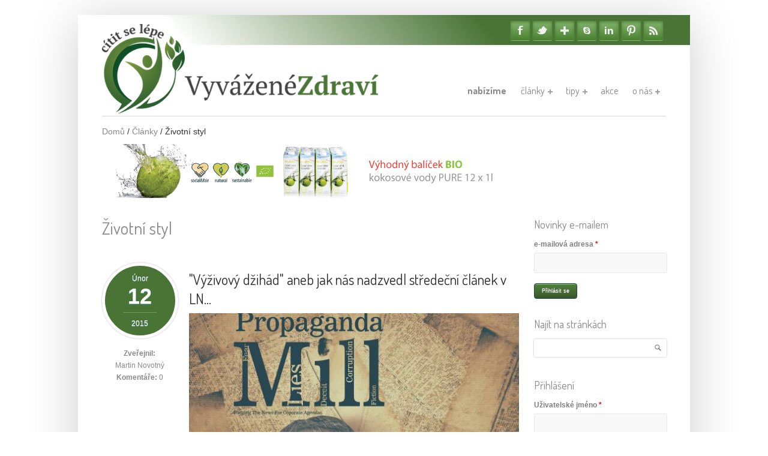

--- FILE ---
content_type: text/html; charset=utf-8
request_url: http://www.vyvazenezdravi.cz/zivotni-styl/vse?page=7
body_size: 11886
content:
<!DOCTYPE html PUBLIC "-//W3C//DTD HTML+RDFa 1.1//EN">
<html lang="cs" dir="ltr" version="HTML+RDFa 1.1"
  xmlns:content="http://purl.org/rss/1.0/modules/content/"
  xmlns:dc="http://purl.org/dc/terms/"
  xmlns:foaf="http://xmlns.com/foaf/0.1/"
  xmlns:og="http://ogp.me/ns#"
  xmlns:rdfs="http://www.w3.org/2000/01/rdf-schema#"
  xmlns:sioc="http://rdfs.org/sioc/ns#"
  xmlns:sioct="http://rdfs.org/sioc/types#"
  xmlns:skos="http://www.w3.org/2004/02/skos/core#"
  xmlns:xsd="http://www.w3.org/2001/XMLSchema#">
    <head profile="http://www.w3.org/1999/xhtml/vocab">
        <meta http-equiv="Content-Type" content="text/html; charset=utf-8" />
<meta name="Generator" content="Drupal 7 (http://drupal.org)" />
<meta name="MobileOptimized" content="width" />
<meta name="HandheldFriendly" content="true" />
<meta name="viewport" content="width=device-width, initial-scale=1" />
<link rel="shortcut icon" href="http://www.vyvazenezdravi.cz/sites/default/files/favicon.ico" type="image/vnd.microsoft.icon" />
<link href="/sites/all/themes/simplecorp/images/apple/apple-touch-icon-precomposed.png" rel="apple-touch-icon-precomposed" />
<link href="/sites/all/themes/simplecorp/images/apple/apple-touch-icon-76x76.png" rel="apple-touch-icon-precomposed" sizes="76x76" />
<link href="/sites/all/themes/simplecorp/images/apple/apple-touch-icon-120x120.png" rel="apple-touch-icon-precomposed" sizes="120x120" />
<link href="/sites/all/themes/simplecorp/images/apple/apple-touch-icon-152x152.png" rel="apple-touch-icon-precomposed" sizes="152x152" />
        <title>Životní styl | VyváženéZdraví.cz</title>
        <link type="text/css" rel="stylesheet" href="http://www.vyvazenezdravi.cz/sites/default/files/css/css_pbm0lsQQJ7A7WCCIMgxLho6mI_kBNgznNUWmTWcnfoE.css" media="all" />
<link type="text/css" rel="stylesheet" href="http://www.vyvazenezdravi.cz/sites/default/files/css/css_6JmxM9y2b3od0nx5Um3BVHs9KxR0BSDDVmN1YydQd0g.css" media="all" />
<link type="text/css" rel="stylesheet" href="http://www.vyvazenezdravi.cz/sites/default/files/css/css_B5GfuFx7sSEQzrDfswNK6fpbHevk6rLhRwLckBw9yLo.css" media="all" />
<link type="text/css" rel="stylesheet" href="http://www.vyvazenezdravi.cz/sites/default/files/css/css_R_1BHYWDSpPZMY3dYU0DEeh3KwkmQvI8fCLFimhr0II.css" media="all" />
<link type="text/css" rel="stylesheet" href="http://www.vyvazenezdravi.cz/sites/default/files/css/css_y-WOkoMX7dHExpxtkgRF5Ok_44ryjp1vuY2fhVsLcl0.css" media="all and (min-width: 768px) and (max-width: 959px)" />
<link type="text/css" rel="stylesheet" href="http://www.vyvazenezdravi.cz/sites/default/files/css/css_sn2L2VRfijVD-BnwyjRPCaeeaBIejujlZX8DHZlYdUc.css" media="all and (min-width: 480px) and (max-width: 767px)" />
<link type="text/css" rel="stylesheet" href="http://www.vyvazenezdravi.cz/sites/default/files/css/css_rk2-AtpLyVrkOn0gI9hzZKyD-t-ZYoHV71G2A6U30nk.css" media="all and (max-width: 479px)" />
<link type="text/css" rel="stylesheet" href="http://www.vyvazenezdravi.cz/sites/default/files/css/css_YIeiWJV_a2onhIPyYO1DLfu88wZn046XFqCEdpSWXNk.css" media="all" />

        
        <!--[if lt IE 9]><script src="http://html5shiv.googlecode.com/svn/trunk/html5.js"></script><![endif]-->

        <script type="text/javascript">
<!--//--><![CDATA[//><!--
window.google_analytics_domain_name = ".vyvazenezdravi.cz";window.google_analytics_uacct = "UA-55995821-1";
//--><!]]>
</script>
<script type="text/javascript" src="http://www.vyvazenezdravi.cz/sites/default/files/js/js_xAPl0qIk9eowy_iS9tNkCWXLUVoat94SQT48UBCFkyQ.js"></script>
<script type="text/javascript" src="http://www.vyvazenezdravi.cz/sites/default/files/js/js_0_QRA2qZzPucDt8Epm709ttq9uTXua0ui5pulR0_HyQ.js"></script>
<script type="text/javascript">
<!--//--><![CDATA[//><!--
(function(i,s,o,g,r,a,m){i["GoogleAnalyticsObject"]=r;i[r]=i[r]||function(){(i[r].q=i[r].q||[]).push(arguments)},i[r].l=1*new Date();a=s.createElement(o),m=s.getElementsByTagName(o)[0];a.async=1;a.src=g;m.parentNode.insertBefore(a,m)})(window,document,"script","http://www.vyvazenezdravi.cz/sites/default/files/googleanalytics/analytics.js?t8trw6","ga");ga("create", "UA-55995821-1", {"cookieDomain":".vyvazenezdravi.cz"});ga("require", "linkid", "linkid.js");ga("require", "displayfeatures");ga("set", "page", location.pathname + location.search + location.hash);ga("send", "pageview");
//--><!]]>
</script>
<script type="text/javascript" src="http://www.vyvazenezdravi.cz/sites/default/files/js/js_ruOYJN6FkJU2O5L1dAKVnDloSn5R6LjnLW88zFxS1Uw.js"></script>
<script type="text/javascript">
<!--//--><![CDATA[//><!--
jQuery.extend(Drupal.settings, {"basePath":"\/","pathPrefix":"","ajaxPageState":{"theme":"simplecorp","theme_token":"SRxKWGjfOFn87yg58KN1DPBKHKBS2CbNLNMNo9s4M58","js":{"0":1,"1":1,"2":1,"3":1,"misc\/jquery.js":1,"misc\/jquery.once.js":1,"misc\/drupal.js":1,"public:\/\/languages\/cs_idndJs8qjpTvvdyUBqhGJY4Q_lB-FprscpQbcKk5dkY.js":1,"sites\/all\/themes\/simplecorp\/js\/plugins\/jquery.tipsy.js":1,"sites\/all\/modules\/pollanon\/js\/jquery.cookie.min.js":1,"sites\/all\/modules\/pollanon\/js\/pollanon.pack.js":1,"sites\/all\/modules\/google_analytics\/googleanalytics.js":1,"4":1,"sites\/all\/libraries\/superfish\/jquery.hoverIntent.minified.js":1,"sites\/all\/libraries\/superfish\/sftouchscreen.js":1,"sites\/all\/libraries\/superfish\/sfsmallscreen.js":1,"sites\/all\/libraries\/superfish\/supposition.js":1,"sites\/all\/libraries\/superfish\/superfish.js":1,"sites\/all\/libraries\/superfish\/supersubs.js":1,"sites\/all\/modules\/superfish\/superfish.js":1},"css":{"modules\/system\/system.base.css":1,"modules\/system\/system.menus.css":1,"modules\/system\/system.messages.css":1,"modules\/system\/system.theme.css":1,"modules\/comment\/comment.css":1,"modules\/field\/theme\/field.css":1,"modules\/node\/node.css":1,"modules\/poll\/poll.css":1,"modules\/search\/search.css":1,"modules\/user\/user.css":1,"modules\/forum\/forum.css":1,"sites\/all\/modules\/views\/css\/views.css":1,"sites\/all\/modules\/ckeditor\/css\/ckeditor.css":1,"sites\/all\/themes\/simplecorp\/css\/shortcodes\/buttons.css":1,"sites\/all\/modules\/ctools\/css\/ctools.css":1,"sites\/all\/modules\/pollanon\/pollanon.css":1,"sites\/all\/modules\/tagclouds\/tagclouds.css":1,"sites\/all\/libraries\/superfish\/css\/superfish.css":1,"sites\/all\/themes\/simplecorp\/css\/main-css.css":1,"sites\/all\/themes\/simplecorp\/css\/font-awesome.css":1,"sites\/all\/themes\/simplecorp\/css\/normalize.css":1,"sites\/all\/themes\/simplecorp\/css\/plugins\/flexslider.css":1,"sites\/all\/themes\/simplecorp\/css\/local.css":1,"sites\/all\/themes\/simplecorp\/css\/768.css":1,"sites\/all\/themes\/simplecorp\/css\/480.css":1,"sites\/all\/themes\/simplecorp\/css\/320.css":1,"sites\/all\/themes\/simplecorp\/css\/shortcodes\/columns.css":1,"sites\/all\/themes\/simplecorp\/css\/shortcodes\/lists.css":1,"sites\/all\/themes\/simplecorp\/css\/shortcodes\/boxes.css":1,"sites\/all\/themes\/simplecorp\/css\/color-schemes\/light-green\/styles.css":1}},"googleanalytics":{"trackOutbound":1,"trackMailto":1,"trackDownload":1,"trackDownloadExtensions":"7z|aac|arc|arj|asf|asx|avi|bin|csv|doc|exe|flv|gif|gz|gzip|hqx|jar|jpe?g|js|mp(2|3|4|e?g)|mov(ie)?|msi|msp|pdf|phps|png|ppt|qtm?|ra(m|r)?|sea|sit|tar|tgz|torrent|txt|wav|wma|wmv|wpd|xls|xml|z|zip","trackDomainMode":"1","trackUrlFragments":1},"superfish":{"1":{"id":"1","sf":{"pathLevels":"5","animation":{"opacity":"show","height":"show"},"speed":"\u0027fast\u0027","autoArrows":true,"dropShadows":true,"disableHI":false},"plugins":{"touchscreen":{"mode":"useragent_predefined"},"smallscreen":{"mode":"window_width","breakpoint":960,"addSelected":true,"menuClasses":false,"hyperlinkClasses":false,"title":"Hlavn\u00ed menu"},"supposition":true,"bgiframe":false,"supersubs":{"minWidth":"6","maxWidth":"8","extraWidth":1}}}}});
//--><!]]>
</script>
    </head>
    <body class="html not-front not-logged-in one-sidebar sidebar-second page-zivotni-styl page-zivotni-styl-vse custom-background" >
        <div id="skip-link">
          <a href="#main-content" class="element-invisible element-focusable">Přejít k hlavnímu obsahu</a>
        </div>
                <!-- #page-wrapper -->
<div id="page-wrapper">

    <!-- #page -->
    <div id="page">
        
        <!-- header -->
        <header role="header" class="container clearfix">
        
            <!-- #pre-header -->
            <div id="pre-header" class="clearfix">
            
                                
                  <div class="region region-header">
    <div id="block-block-3" class="block block-block">

    
  <div class="content">
    <div id="social-icons" class="clearfix">
  <ul id="social-links">
    <li class="facebook-link">
      <a original-title="Spojte se s námi na Facebooku!" href="https://www.facebook.com/vyvazenezdravi" class="facebook" id="social-01">Facebook</a></li>
    <li class="twitter-link">
      <a original-title="Sledujte nás na Twitteru" href="https://twitter.com/vyvazenezdravi" class="twitter" id="social-02">Twitter</a></li>
    <li class="google-link">
      <a original-title="Naše stránky Google" href="http://plus.google.com/101732449652649962951" id="social-03" class="google">Google</a></li>
<!-- <li class="dribbble-link"><a href="#" id="social-04" title="Dribble" class="dribbble">Dribble</a></li> -->
<!-- <li class="vimeo-link"><a href="#" id="social-05" title="Vimeo" class="vimeo">Vimeo</a></li> -->
    <li class="skype-link">
      <a original-title="Zavolejte nám na Skype" href="skype:martin_novotny?call" id="social-06" class="skype">Skype</a></li>
    <li class="linkedin-link">
      <a original-title="Linkedin" href="http://www.linkedin.com/company/vyvazenezdravi-cz" id="social-07" class="linkedin">Linkedin</a></li>
    <li class="pinterest-link">
      <a original-title="Pinterest" href="http://www.pinterest.com/vyvazenezdravi/" id="social-09" class="pinterest">Pinterest</a></li>
    <li class="rss-link"><a original-title="RSS" href="/rss.xml" id="social-08" class="rss">RSS Feedy</a></li>
  </ul>
</div>  </div>
</div>
  </div>
                                
            </div>
            <!-- EOF: #pre-header -->
      
            <!-- #header -->
            <div id="header" class="clearfix">
                
                <!-- #header-left -->
                <div id="header-left" class="one-half"> 
                    
                                        <a href="/" title="Domů" rel="home"> <div id="big-logo"> <img src="http://www.vyvazenezdravi.cz/sites/default/files/logo.png" alt="Domů" /></div></a>
                    
                    
                </div>
                <!--EOF: #header-left -->     

                <!-- #header-right -->
                <div id="header-right" class="one-half last">   

                    <!-- #navigation-wrapper -->
                    <div id="navigation-wrapper" class="clearfix">
                        <!-- #main-navigation -->                        
                        <nav id="main-navigation" class="main-menu clearfix" role="navigation">
                                                  <div class="region region-navigation">
    <div id="block-superfish-1" class="block block-superfish">

    
  <div class="content">
    <ul id="superfish-1" class="menu sf-menu sf-main-menu sf-horizontal sf-style-none sf-total-items-5 sf-parent-items-3 sf-single-items-2"><li id="menu-1076-1" class="first odd sf-item-1 sf-depth-1 sf-no-children"><a href="/co-nabizime" class="sf-depth-1">Nabízíme</a></li><li id="menu-854-1" class="active-trail middle even sf-item-2 sf-depth-1 sf-total-children-4 sf-parent-children-0 sf-single-children-4 menuparent"><a href="/clanky/vse" title="" class="sf-depth-1 menuparent">Články</a><ul><li id="menu-855-1" class="first odd sf-item-1 sf-depth-2 sf-no-children"><a href="/vyziva/vse" title="" class="sf-depth-2">Výživa</a></li><li id="menu-856-1" class="middle even sf-item-2 sf-depth-2 sf-no-children"><a href="/fitness/vse" title="" class="sf-depth-2">Fitness</a></li><li id="menu-860-1" class="active-trail middle odd sf-item-3 sf-depth-2 sf-no-children"><a href="/zivotni-styl/vse" title="" class="sf-depth-2 active">Životní styl</a></li><li id="menu-861-1" class="last even sf-item-4 sf-depth-2 sf-no-children"><a href="/ruzne/vse" title="" class="sf-depth-2">Různé</a></li></ul></li><li id="menu-853-1" class="middle odd sf-item-3 sf-depth-1 sf-total-children-6 sf-parent-children-0 sf-single-children-6 menuparent"><a href="/tipy/vse" title="" class="sf-depth-1 menuparent">Tipy</a><ul><li id="menu-1005-1" class="first odd sf-item-1 sf-depth-2 sf-no-children"><a href="/z-index" class="sf-depth-2">A-Z index</a></li><li id="menu-1075-1" class="middle even sf-item-2 sf-depth-2 sf-no-children"><a href="/libi-se-nam" class="sf-depth-2">Líbí se nám</a></li><li id="menu-784-1" class="middle odd sf-item-3 sf-depth-2 sf-no-children"><a href="/nasi-partneri" title="" class="sf-depth-2">Partneři</a></li><li id="menu-857-1" class="middle even sf-item-4 sf-depth-2 sf-no-children"><a href="/recepty/vse" title="" class="sf-depth-2">Recepty</a></li><li id="menu-858-1" class="middle odd sf-item-5 sf-depth-2 sf-no-children"><a href="/z-babiccina-supliku/vse" title="" class="sf-depth-2">Z babiččina šuplíku</a></li><li id="menu-471-1" class="last even sf-item-6 sf-depth-2 sf-no-children"><a href="/forum" title="" class="sf-depth-2">Fórum</a></li></ul></li><li id="menu-850-1" class="middle even sf-item-4 sf-depth-1 sf-no-children"><a href="/akce-slevy-pro-nase-ctenare" class="sf-depth-1">Akce</a></li><li id="menu-482-1" class="last odd sf-item-5 sf-depth-1 sf-total-children-5 sf-parent-children-0 sf-single-children-5 menuparent"><a href="/kdo-jsme" class="sf-depth-1 menuparent">O nás</a><ul><li id="menu-485-1" class="first odd sf-item-1 sf-depth-2 sf-no-children"><a href="/kdo-jsme" title="" class="sf-depth-2">Kdo jsme</a></li><li id="menu-484-1" class="middle even sf-item-2 sf-depth-2 sf-no-children"><a href="/kontakty" title="" class="sf-depth-2">Kontakty</a></li><li id="menu-624-1" class="middle odd sf-item-3 sf-depth-2 sf-no-children"><a href="/manifest" class="sf-depth-2">Manifest</a></li><li id="menu-700-1" class="middle even sf-item-4 sf-depth-2 sf-no-children"><a href="/3x5-nasich-zasad" title="to, co ctíme a dodržujeme každý den" class="sf-depth-2">Naše zásady</a></li><li id="menu-1128-1" class="last odd sf-item-5 sf-depth-2 sf-no-children"><a href="/ochrana-osobnich-udaju" class="sf-depth-2">Ochrana osobních údajů</a></li></ul></li></ul>  </div>
</div>
  </div>
                                                </nav>
                        <!-- EOF: #main-navigation -->
                    </div>
                    <!-- EOF: #navigation-wrapper -->

                </div>
                <!--EOF: #header-right -->

            </div> 
            <!-- EOF: #header -->

        </header>   
        <!-- EOF: header -->

        <div id="content" class="clearfix">

                        
            <!-- #banner -->
            <div id="banner" class="container">

                
            </div>

            <!-- EOF: #banner -->
                        <!-- #breadcrumb -->
            <div class="container clearfix">
            <div id="breadcrumb"><a href="/">Domů</a> <span class="breadcrumb-separator">/ </span><a href="/clanky/vse" title="">Články</a> <span class="breadcrumb-separator">/ </span>Životní styl</div>            </div>
            <!-- EOF: #breadcrumb -->
            
            
            <!--#featured -->
            <div id="featured"> 

                                <div class="container clearfix">  <div class="region region-highlighted">
    <div id="block-views-ads-block" class="block block-views">

    
  <div class="content">
    <div class="view view-ads view-id-ads view-display-id-block view-dom-id-c580e93ca0eb56fd15cd59d923cb00b9">
        
  
  
      <div class="view-content">
        <div class="views-row views-row-1 views-row-odd views-row-first views-row-last">
      
  <div>        <div><a href="https://www.fairmade.cz/bio-kokosova-voda-pure-12-x-1l" target="_blank"><div class="ad"><p><a href="https://www.fairmade.cz/bio-kokosova-voda-pure-12-x-1l" target="_blank"><img alt="" src="/sites/default/files/bio-kokosova-voda-pure-1l_akce.jpg" style="width: 728px; height: 90px;" /></a></p>
<script src="safari-extension://com.ebay.safari.myebaymanager-QYHMMGCMJR/1db20af/background/helpers/prefilterHelper.js" type="text/javascript"></script></div></a></div>  </div>  </div>
    </div>
  
  
  
  
  
  
</div>  </div>
</div>
  </div>
</div>
                
            </div>
            <!-- EOF: #featured -->
            
            <!--#main-content -->
            <div id="main-content" class="container clearfix">

                

                                <div class="three-fourth">  
                                    <!--#main-content-inside-->
                    <div id="main-content-inside">
                                                                <h1>Životní styl</h1>                                            <div class="tabs"></div>                                                                    <div class="region region-content">
    <div id="block-system-main" class="block block-system">

    
  <div class="content">
    <div class="view view-vsechny-zpravy view-id-vsechny_zpravy view-display-id-page_8 view-dom-id-d1f87cf36046687931efad08904c9f0b">
        
  
  
      <div class="view-content">
        <div class="views-row views-row-1 views-row-odd views-row-first">
    <article id="node-512" class="node node-clanek node-promoted node-sticky node-teaser hentry clearfix" about="/vyzivovy-dzihad-aneb-jak-nas-nadzvedl-stredecni-clanek-ln" typeof="sioc:Item foaf:Document">
   
        
    <header class="entry-meta">
        <div class="submitted">

            <time class="date">
                <span class="month">
                Únor                
                </span>
                <strong class="day">
                12              
                </strong>  
                <span class="year">
                2015              
                </span>
            </time>

            <ul>
                <li>
                <span class="title">Zveřejnil:<br /></span>
                <span rel="sioc:has_creator"><span class="username" xml:lang="" about="/uzivatel/martin-novotny" typeof="sioc:UserAccount" property="foaf:name" datatype="">Martin Novotný</span></span> 
                </li>
                <li>
                <span class="title">Komentáře:</span>
                0 
                </li>
                            </ul>          

        </div>
    </header>  
    
    
    <div class="entry-body clearfix">

                        <header><h2 property="dc:title" datatype=""><a href="/vyzivovy-dzihad-aneb-jak-nas-nadzvedl-stredecni-clanek-ln">&quot;Výživový džihád&quot; aneb jak nás nadzvedl středeční článek v LN…</a></h2></header>
                
        <div class="content">
        <div class="field field-name-field-image field-type-image field-label-hidden"><div class="field-items"><div class="field-item even"><a href="/vyzivovy-dzihad-aneb-jak-nas-nadzvedl-stredecni-clanek-ln"><img typeof="foaf:Image" src="http://www.vyvazenezdravi.cz/sites/default/files/styles/large_article_default/public/news-517380_1280.jpg?itok=IazwZj-o" width="556" height="417" alt="" /></a></div></div></div><div class="field field-name-body field-type-text-with-summary field-label-hidden"><div class="field-items"><div class="field-item even" property="content:encoded"><p>Není to tak dávno, co mne jedna bývalá známá označila za “výživového džihádistu”. Ano, někdo může můj přístup brát jako extrémní. Nicméně musím souhlasit s tím, že mé názory na současná dietetická doporučení jsou v jistém smyslu radikálnější, resp. nejsou v souladu s názory většiny odborné veřejnosti. To, že se celkový zdravotní stav populace zhoršuje, nikdo rozporovat nemůže, a že je na vině především špatné složení stravy v kombinaci s dalšími faktory, které jsou hůře ovlivnitelné (s vyjímkou více pohybu), snad také ne.</p></div></div></div><div class="field field-name-field-category field-type-taxonomy-term-reference field-label-inline clearfix"><div class="field-label">Kategorie:&nbsp;</div><div class="field-items"><div class="field-item even"><a href="/zivotni-styl" typeof="skos:Concept" property="rdfs:label skos:prefLabel" datatype="">Životní styl</a></div></div></div>        </div>

        <ul class="links inline"><li class="node-readmore first"><a href="/vyzivovy-dzihad-aneb-jak-nas-nadzvedl-stredecni-clanek-ln" rel="tag" title="&quot;Výživový džihád&quot; aneb jak nás nadzvedl středeční článek v LN…">Číst dál<span class="element-invisible"> &quot;Výživový džihád&quot; aneb jak nás nadzvedl středeční článek v LN…</span></a></li>
<li class="comment_forbidden last"><span>Pro psaní komentářů se <a href="/user/login?destination=comment/reply/512%23comment-form">přihlaste</a> nebo <a href="/user/register?destination=comment/reply/512%23comment-form">zaregistrujte</a>.</span></li>
</ul>    
    </div>

            
    
    
</article>
  </div>
  <div class="views-row views-row-2 views-row-even">
    <article id="node-509" class="node node-clanek node-promoted node-sticky node-teaser hentry clearfix" about="/chuzi-k-delsimu-zivotu-vyvazenemu-zdravi" typeof="sioc:Item foaf:Document">
   
        
    <header class="entry-meta">
        <div class="submitted">

            <time class="date">
                <span class="month">
                Únor                
                </span>
                <strong class="day">
                12              
                </strong>  
                <span class="year">
                2015              
                </span>
            </time>

            <ul>
                <li>
                <span class="title">Zveřejnil:<br /></span>
                <span rel="sioc:has_creator"><span class="username" xml:lang="" about="/uzivatel/martin-novotny" typeof="sioc:UserAccount" property="foaf:name" datatype="">Martin Novotný</span></span> 
                </li>
                <li>
                <span class="title">Komentáře:</span>
                0 
                </li>
                                <li>
                <span class="title">Štítky:<br /></span>
                <div class="field field-name-field-tags field-type-taxonomy-term-reference field-label-hidden"><div class="field-items"><div class="field-item even"><a href="/stitky/chuze" typeof="skos:Concept" property="rdfs:label skos:prefLabel" datatype="">chůze</a></div><div class="field-item odd"><a href="/stitky/kroky" typeof="skos:Concept" property="rdfs:label skos:prefLabel" datatype="">kroky</a></div></div></div>                </li>
                            </ul>          

        </div>
    </header>  
    
    
    <div class="entry-body clearfix">

                        <header><h2 property="dc:title" datatype=""><a href="/chuzi-k-delsimu-zivotu-vyvazenemu-zdravi">Chůzí k delšímu životu a vyváženému zdraví!</a></h2></header>
                
        <div class="content">
        <div class="field field-name-field-image field-type-image field-label-hidden"><div class="field-items"><div class="field-item even"><a href="/chuzi-k-delsimu-zivotu-vyvazenemu-zdravi"><img typeof="foaf:Image" src="http://www.vyvazenezdravi.cz/sites/default/files/styles/large_article_default/public/dollarphotoclub_72469208.jpg?itok=LGJ-sHUJ" width="556" height="417" alt="" /></a></div></div></div><div class="field field-name-body field-type-text-with-summary field-label-hidden"><div class="field-items"><div class="field-item even" property="content:encoded"><p>Dnešním článkem bych chtěl podpořit náš <strong>“Jeden týdně, krok po krůčku”</strong> <strong>program</strong> pro tento týden a motivovat vás k tomu, abyste začali více chodit a méně “se vozit”. Ta přibližovadla, kde k vyvinutí pohybu musíte použít vlastní sílu, se nepočítají. A ani těch pár kroků do garáže v případě, že cestu k určenému cíli můžete stejně tak dobře vykonat pěšky, na kole nebo alespoň kombinací chůze a MHD! </p></div></div></div><div class="field field-name-field-category field-type-taxonomy-term-reference field-label-inline clearfix"><div class="field-label">Kategorie:&nbsp;</div><div class="field-items"><div class="field-item even"><a href="/zivotni-styl" typeof="skos:Concept" property="rdfs:label skos:prefLabel" datatype="">Životní styl</a></div></div></div>        </div>

        <ul class="links inline"><li class="node-readmore first"><a href="/chuzi-k-delsimu-zivotu-vyvazenemu-zdravi" rel="tag" title="Chůzí k delšímu životu a vyváženému zdraví!">Číst dál<span class="element-invisible"> Chůzí k delšímu životu a vyváženému zdraví!</span></a></li>
<li class="comment_forbidden last"><span>Pro psaní komentářů se <a href="/user/login?destination=comment/reply/509%23comment-form">přihlaste</a> nebo <a href="/user/register?destination=comment/reply/509%23comment-form">zaregistrujte</a>.</span></li>
</ul>    
    </div>

            
    
    
</article>
  </div>
  <div class="views-row views-row-3 views-row-odd">
    <article id="node-507" class="node node-clanek node-promoted node-sticky node-teaser hentry clearfix" about="/sarkopenie-co-jist-ceho-se-vyvarovat-ii-cast" typeof="sioc:Item foaf:Document">
   
        
    <header class="entry-meta">
        <div class="submitted">

            <time class="date">
                <span class="month">
                Únor                
                </span>
                <strong class="day">
                11              
                </strong>  
                <span class="year">
                2015              
                </span>
            </time>

            <ul>
                <li>
                <span class="title">Zveřejnil:<br /></span>
                <span rel="sioc:has_creator"><span class="username" xml:lang="" about="/uzivatel/martin-novotny" typeof="sioc:UserAccount" property="foaf:name" datatype="">Martin Novotný</span></span> 
                </li>
                <li>
                <span class="title">Komentáře:</span>
                0 
                </li>
                                <li>
                <span class="title">Štítky:<br /></span>
                <div class="field field-name-field-tags field-type-taxonomy-term-reference field-label-hidden"><div class="field-items"><div class="field-item even"><a href="/stitky/sarkopenie" typeof="skos:Concept" property="rdfs:label skos:prefLabel" datatype="">sarkopenie</a></div><div class="field-item odd"><a href="/stitky/strava" typeof="skos:Concept" property="rdfs:label skos:prefLabel" datatype="">strava</a></div><div class="field-item even"><a href="/stitky/doplnky" typeof="skos:Concept" property="rdfs:label skos:prefLabel" datatype="">doplňky</a></div><div class="field-item odd"><a href="/stitky/zlozvyky" typeof="skos:Concept" property="rdfs:label skos:prefLabel" datatype="">zlozvyky</a></div></div></div>                </li>
                            </ul>          

        </div>
    </header>  
    
    
    <div class="entry-body clearfix">

                        <header><h2 property="dc:title" datatype=""><a href="/sarkopenie-co-jist-ceho-se-vyvarovat-ii-cast">Sarkopenie: co jíst, čeho se vyvarovat, II. část</a></h2></header>
                
        <div class="content">
        <div class="field field-name-field-image field-type-image field-label-hidden"><div class="field-items"><div class="field-item even"><a href="/sarkopenie-co-jist-ceho-se-vyvarovat-ii-cast"><img typeof="foaf:Image" src="http://www.vyvazenezdravi.cz/sites/default/files/styles/large_article_default/public/human-189282_1280.jpg?itok=-adzrEWw" width="556" height="417" alt="" /></a></div></div></div><div class="field field-name-body field-type-text-with-summary field-label-hidden"><div class="field-items"><div class="field-item even" property="content:encoded"><p><span style="font-size:16px;"><strong>Strava</strong></span></p>
<p> </p>
<p><strong>Bílkoviny</strong></p></div></div></div><div class="field field-name-field-category field-type-taxonomy-term-reference field-label-inline clearfix"><div class="field-label">Kategorie:&nbsp;</div><div class="field-items"><div class="field-item even"><a href="/zivotni-styl" typeof="skos:Concept" property="rdfs:label skos:prefLabel" datatype="">Životní styl</a></div></div></div>        </div>

        <ul class="links inline"><li class="node-readmore first"><a href="/sarkopenie-co-jist-ceho-se-vyvarovat-ii-cast" rel="tag" title="Sarkopenie: co jíst, čeho se vyvarovat, II. část">Číst dál<span class="element-invisible"> Sarkopenie: co jíst, čeho se vyvarovat, II. část</span></a></li>
<li class="comment_forbidden last"><span>Pro psaní komentářů se <a href="/user/login?destination=comment/reply/507%23comment-form">přihlaste</a> nebo <a href="/user/register?destination=comment/reply/507%23comment-form">zaregistrujte</a>.</span></li>
</ul>    
    </div>

            
    
    
</article>
  </div>
  <div class="views-row views-row-4 views-row-even">
    <article id="node-504" class="node node-clanek node-promoted node-sticky node-teaser hentry clearfix" about="/zastavte-sarkopenii-4-kroky-pro-ochranu-tela-prodlouzeni-zivota-i-cast" typeof="sioc:Item foaf:Document">
   
        
    <header class="entry-meta">
        <div class="submitted">

            <time class="date">
                <span class="month">
                Únor                
                </span>
                <strong class="day">
                10              
                </strong>  
                <span class="year">
                2015              
                </span>
            </time>

            <ul>
                <li>
                <span class="title">Zveřejnil:<br /></span>
                <span rel="sioc:has_creator"><span class="username" xml:lang="" about="/uzivatel/martin-novotny" typeof="sioc:UserAccount" property="foaf:name" datatype="">Martin Novotný</span></span> 
                </li>
                <li>
                <span class="title">Komentáře:</span>
                0 
                </li>
                                <li>
                <span class="title">Štítky:<br /></span>
                <div class="field field-name-field-tags field-type-taxonomy-term-reference field-label-hidden"><div class="field-items"><div class="field-item even"><a href="/stitky/sarkopenie" typeof="skos:Concept" property="rdfs:label skos:prefLabel" datatype="">sarkopenie</a></div><div class="field-item odd"><a href="/stitky/svaly" typeof="skos:Concept" property="rdfs:label skos:prefLabel" datatype="">svaly</a></div><div class="field-item even"><a href="/stitky/ochabnuti-svalu" typeof="skos:Concept" property="rdfs:label skos:prefLabel" datatype="">ochabnutí svalů</a></div><div class="field-item odd"><a href="/stitky/zlomeniny" typeof="skos:Concept" property="rdfs:label skos:prefLabel" datatype="">zlomeniny</a></div></div></div>                </li>
                            </ul>          

        </div>
    </header>  
    
    
    <div class="entry-body clearfix">

                        <header><h2 property="dc:title" datatype=""><a href="/zastavte-sarkopenii-4-kroky-pro-ochranu-tela-prodlouzeni-zivota-i-cast">Zastavte sarkopenii! 4 kroky pro ochranu těla a prodloužení života, I. část</a></h2></header>
                
        <div class="content">
        <div class="field field-name-field-image field-type-image field-label-hidden"><div class="field-items"><div class="field-item even"><a href="/zastavte-sarkopenii-4-kroky-pro-ochranu-tela-prodlouzeni-zivota-i-cast"><img typeof="foaf:Image" src="http://www.vyvazenezdravi.cz/sites/default/files/styles/large_article_default/public/sarcopenia_0.jpg?itok=3xQz_Pvh" width="556" height="417" alt="" /></a></div></div></div><div class="field field-name-body field-type-text-with-summary field-label-hidden"><div class="field-items"><div class="field-item even" property="content:encoded"><p>Celosvětově je jí postiženo více lidí než Alzheimerovou chorobou. Je více omezující než například artritida. A pro “Husákovy děti” (osoby narozené kolem roku 1970) je <strong>jednou    z největších hrozeb</strong>. Ne, nestraším vás bolestivou smrtí, ale bolestivým životem! Na tuto nemoc se neumírá, ale pokud se plně vyvine, život jako takový již není ŽIVOTEM. Tato nemoc se začíná při nedodržování zdravého životního stylu vyvíjet <strong>kolem 40 let věku </strong>a s přibývajícím věkem se zhoršuje.</p></div></div></div><div class="field field-name-field-category field-type-taxonomy-term-reference field-label-inline clearfix"><div class="field-label">Kategorie:&nbsp;</div><div class="field-items"><div class="field-item even"><a href="/zivotni-styl" typeof="skos:Concept" property="rdfs:label skos:prefLabel" datatype="">Životní styl</a></div></div></div>        </div>

        <ul class="links inline"><li class="node-readmore first"><a href="/zastavte-sarkopenii-4-kroky-pro-ochranu-tela-prodlouzeni-zivota-i-cast" rel="tag" title="Zastavte sarkopenii! 4 kroky pro ochranu těla a prodloužení života, I. část">Číst dál<span class="element-invisible"> Zastavte sarkopenii! 4 kroky pro ochranu těla a prodloužení života, I. část</span></a></li>
<li class="comment_forbidden last"><span>Pro psaní komentářů se <a href="/user/login?destination=comment/reply/504%23comment-form">přihlaste</a> nebo <a href="/user/register?destination=comment/reply/504%23comment-form">zaregistrujte</a>.</span></li>
</ul>    
    </div>

            
    
    
</article>
  </div>
  <div class="views-row views-row-5 views-row-odd views-row-last">
    <article id="node-502" class="node node-clanek node-promoted node-sticky node-teaser hentry clearfix" about="/10-x-proc-se-objimat" typeof="sioc:Item foaf:Document">
   
        
    <header class="entry-meta">
        <div class="submitted">

            <time class="date">
                <span class="month">
                Únor                
                </span>
                <strong class="day">
                9              
                </strong>  
                <span class="year">
                2015              
                </span>
            </time>

            <ul>
                <li>
                <span class="title">Zveřejnil:<br /></span>
                <span rel="sioc:has_creator"><span class="username" xml:lang="" about="/uzivatel/monika-nevolova" typeof="sioc:UserAccount" property="foaf:name" datatype="">Monika Nevolová</span></span> 
                </li>
                <li>
                <span class="title">Komentáře:</span>
                0 
                </li>
                                <li>
                <span class="title">Štítky:<br /></span>
                <div class="field field-name-field-tags field-type-taxonomy-term-reference field-label-hidden"><div class="field-items"><div class="field-item even"><a href="/stitky/dotykani-dovoleno" typeof="skos:Concept" property="rdfs:label skos:prefLabel" datatype="">dotýkání dovoleno</a></div><div class="field-item odd"><a href="/stitky/nedomazlenost" typeof="skos:Concept" property="rdfs:label skos:prefLabel" datatype="">nedomazlenost</a></div><div class="field-item even"><a href="/stitky/oxytocin" typeof="skos:Concept" property="rdfs:label skos:prefLabel" datatype="">oxytocin</a></div><div class="field-item odd"><a href="/stitky/sebevedomi" typeof="skos:Concept" property="rdfs:label skos:prefLabel" datatype="">sebevědomí</a></div></div></div>                </li>
                            </ul>          

        </div>
    </header>  
    
    
    <div class="entry-body clearfix">

                        <header><h2 property="dc:title" datatype=""><a href="/10-x-proc-se-objimat">10 x  proč se objímat</a></h2></header>
                
        <div class="content">
        <div class="field field-name-field-image field-type-image field-label-hidden"><div class="field-items"><div class="field-item even"><a href="/10-x-proc-se-objimat"><img typeof="foaf:Image" src="http://www.vyvazenezdravi.cz/sites/default/files/styles/large_article_default/public/dotykani_dovoleno_1.jpeg?itok=CjA_cXbW" width="556" height="417" alt="" /></a></div></div></div><div class="field field-name-body field-type-text-with-summary field-label-hidden"><div class="field-items"><div class="field-item even" property="content:encoded"><p>Těsně před oficiálním křtem si dovolím uvést do třetice <strong>ukázku ze své nové knížky, Dotýkání dovoleno</strong>. Věřím, že by mohla přitáhnout zájem některých čtenářů <a href="http://vyvazenezdravi.cz" target="_blank"><span style="color:#008000;"><u><strong>VyváženéhoZdraví</strong></u></span></a> k účasti na tomto křtu.</p>
<p> </p>
<p><em><strong><span style="font-size:16px;"><span style="color:#000000;">Obejmutí je zdarma</span></span></strong></em></p></div></div></div><div class="field field-name-field-category field-type-taxonomy-term-reference field-label-inline clearfix"><div class="field-label">Kategorie:&nbsp;</div><div class="field-items"><div class="field-item even"><a href="/zivotni-styl" typeof="skos:Concept" property="rdfs:label skos:prefLabel" datatype="">Životní styl</a></div></div></div>        </div>

        <ul class="links inline"><li class="node-readmore first"><a href="/10-x-proc-se-objimat" rel="tag" title="10 x  proč se objímat">Číst dál<span class="element-invisible"> 10 x  proč se objímat</span></a></li>
<li class="comment_forbidden last"><span>Pro psaní komentářů se <a href="/user/login?destination=comment/reply/502%23comment-form">přihlaste</a> nebo <a href="/user/register?destination=comment/reply/502%23comment-form">zaregistrujte</a>.</span></li>
</ul>    
    </div>

            
    
    
</article>
  </div>
    </div>
  
      <h2 class="element-invisible">Stránky</h2><div class="item-list"><ul class="pager"><li class="pager-first first"><a title="Přejít na první stranu" href="/zivotni-styl/vse">« první</a></li>
<li class="pager-previous"><a title="Přejít na předchozí stranu" href="/zivotni-styl/vse?page=6">‹ předchozí</a></li>
<li class="pager-ellipsis">…</li>
<li class="pager-item"><a title="Přejít na stranu 5" href="/zivotni-styl/vse?page=4">5</a></li>
<li class="pager-item"><a title="Přejít na stranu 6" href="/zivotni-styl/vse?page=5">6</a></li>
<li class="pager-item"><a title="Přejít na stranu 7" href="/zivotni-styl/vse?page=6">7</a></li>
<li class="pager-current">8</li>
<li class="pager-item"><a title="Přejít na stranu 9" href="/zivotni-styl/vse?page=8">9</a></li>
<li class="pager-item"><a title="Přejít na stranu 10" href="/zivotni-styl/vse?page=9">10</a></li>
<li class="pager-item"><a title="Přejít na stranu 11" href="/zivotni-styl/vse?page=10">11</a></li>
<li class="pager-ellipsis">…</li>
<li class="pager-next"><a title="Přejít na další stranu" href="/zivotni-styl/vse?page=8">následující ›</a></li>
<li class="pager-last last"><a title="Přejít na poslední stranu" href="/zivotni-styl/vse?page=19">poslední »</a></li>
</ul></div>  
  
  
  
  
</div>  </div>
</div>
  </div>
                                        </div>
                    <!--EOF:#main-content-inside-->
                </div>


                                    <!--.sidebar second-->
                    <div class="one-fourth last">
                    <aside class="sidebar">
                      <div class="region region-sidebar-second">
    <div id="block-mailchimp-signup-novinky-e-mailem" class="block block-mailchimp-signup">

    <h2>Novinky e-mailem</h2>
  
  <div class="content">
    <form class="mailchimp-signup-subscribe-form" action="/zivotni-styl/vse?page=7" method="post" id="mailchimp-signup-subscribe-block-novinky-e-mailem-form" accept-charset="UTF-8"><div><div id="mailchimp-newsletter--mergefields" class="mailchimp-newsletter-mergefields"><div class="form-item form-type-textfield form-item-mergevars-EMAIL">
  <label for="edit-mergevars-email">e-mailová adresa <span class="form-required" title="Toto pole je vyžadováno.">*</span></label>
 <input type="text" id="edit-mergevars-email" name="mergevars[EMAIL]" value="" size="25" maxlength="128" class="form-text required" />
</div>
</div><input type="hidden" name="form_build_id" value="form-36G8W_K0cHTnNfvsoevKsxCFKoY0IoC7EWTH3VEOdtE" />
<input type="hidden" name="form_id" value="mailchimp_signup_subscribe_block_novinky_e_mailem_form" />
<input type="submit" id="edit-submit" name="op" value="Přihlásit se" class="form-submit button small round earth_green" /></div></form>  </div>
</div>
<div id="block-search-form" class="block block-search">

    <h2>Najít na stránkách</h2>
  
  <div class="content">
    <form action="/zivotni-styl/vse?page=7" method="post" id="search-block-form" accept-charset="UTF-8"><div><div class="container-inline">
    <div class="form-item form-type-textfield form-item-search-block-form">
  <label class="element-invisible" for="edit-search-block-form--2">Hledat </label>
 <input title="Zadejte hledaný termín." type="text" id="edit-search-block-form--2" name="search_block_form" value="" size="15" maxlength="128" class="form-text" />
</div>
<div class="form-actions form-wrapper" id="edit-actions"><input type="submit" id="edit-submit--2" name="op" value="Hledat" class="form-submit button small round earth_green" /></div><input type="hidden" name="form_build_id" value="form-5i1a1XlThVXYWjO2hYVYI57-J0uYFHidy_qOl7nZls8" />
<input type="hidden" name="form_id" value="search_block_form" />
</div>
</div></form>  </div>
</div>
<div id="block-user-login" class="block block-user">

    <h2>Přihlášení</h2>
  
  <div class="content">
    <form action="/zivotni-styl/vse?destination=zivotni-styl/vse%3Fpage%3D7" method="post" id="user-login-form" accept-charset="UTF-8"><div><div class="form-item form-type-textfield form-item-name">
  <label for="edit-name">Uživatelské jméno <span class="form-required" title="Toto pole je vyžadováno.">*</span></label>
 <input type="text" id="edit-name" name="name" value="" size="15" maxlength="60" class="form-text required" />
</div>
<div class="form-item form-type-password form-item-pass">
  <label for="edit-pass">Heslo <span class="form-required" title="Toto pole je vyžadováno.">*</span></label>
 <input type="password" id="edit-pass" name="pass" size="15" maxlength="128" class="form-text required" />
</div>
<div class="item-list"><ul><li class="first"><a href="/user/register" title="Vytvořit nový uživatelský účet.">Vytvořit nový účet</a></li>
<li class="last"><a href="/user/password" title="Požádat o nové heslo prostřednictvím e-mailu.">Zaslat nové heslo</a></li>
</ul></div><input type="hidden" name="form_build_id" value="form-wvHg0VMrTQCtJejDX1V_LDhAxTPOTUUdJzVBY_DsqOU" />
<input type="hidden" name="form_id" value="user_login_block" />
<div class="form-actions form-wrapper" id="edit-actions--2"><input type="submit" id="edit-submit--3" name="op" value="Přihlásit se" class="form-submit button small round earth_green" /></div></div></form>  </div>
</div>
<div id="block-views-ads-block-1" class="block block-views">

    
  <div class="content">
    <div class="view view-ads view-id-ads view-display-id-block_1 view-dom-id-669ec2ae90fe28d5180e6168aa8735f5">
        
  
  
      <div class="view-content">
        <div class="views-row views-row-1 views-row-odd views-row-first views-row-last">
      
  <div>        <div><a href="https://www.zivavoda.cz/?ref=martin.novotny" target="_blank"><div class="ad"><p><a href="https://www.zivavoda.cz/?ref=martin.novotny" target="_blank"><img alt="" src="/sites/default/files/240x400.jpg" style="width: 240px; height: 400px;" /></a></p>
<script src="safari-extension://com.ebay.safari.myebaymanager-QYHMMGCMJR/729a4601/background/helpers/prefilterHelper.js" type="text/javascript"></script></div></a></div>  </div>  </div>
    </div>
  
  
  
  
  
  
</div>  </div>
</div>
  </div>
                    </aside>
                    </div>
                    <!--EOF:.sidebar second-->
                  

            </div>
            <!--EOF: #main-content -->

            <!-- #bottom-content -->
            <div id="bottom-content" class="container clearfix">

                
                  
            
            </div>
            <!-- EOF: #bottom-content -->


        </div> <!-- EOF: #content -->

        <!-- #footer -->
        <footer id="footer">
            
                        <div class="container clearfix">

                <div class="first one-fourth footer-area">
                                  <div class="region region-footer-first">
    <div id="block-tagclouds-1" class="block block-tagclouds">

    <h2>Nejčastější štítky</h2>
  
  <div class="content">
    <span class='tagclouds-term'><a href="/stitky/vyziva" class="tagclouds level6" title="">výživa</a></span>
<span class='tagclouds-term'><a href="/stitky/zelenina" class="tagclouds level1" title="">zelenina</a></span>
<span class='tagclouds-term'><a href="/stitky/stres" class="tagclouds level1" title="">stres</a></span>
<span class='tagclouds-term'><a href="/stitky/rakovina" class="tagclouds level3" title="">rakovina</a></span>
<span class='tagclouds-term'><a href="/stitky/ovoce" class="tagclouds level1" title="">ovoce</a></span>
<span class='tagclouds-term'><a href="/stitky/obezita" class="tagclouds level1" title="">obezita</a></span>
<span class='tagclouds-term'><a href="/stitky/stitna-zlaza" class="tagclouds level1" title="">štítná žláza</a></span>
<span class='tagclouds-term'><a href="/stitky/fitness" class="tagclouds level1" title="">fitness</a></span>
<span class='tagclouds-term'><a href="/stitky/cukrovka" class="tagclouds level1" title="">cukrovka</a></span>
<span class='tagclouds-term'><a href="/stitky/srdce" class="tagclouds level1" title="">srdce</a></span>
<div class="more-link"><a href="/tagclouds/chunk/1" title="more tags">Více</a></div>  </div>
</div>
  </div>
                                </div>

                <div class="one-fourth footer-area">
                                  <div class="region region-footer-second">
    <div id="block-views-popular-categories-block-1" class="block block-views">

    <h2>Populární kategorie</h2>
  
  <div class="content">
    <div class="view view-popular-categories view-id-popular_categories view-display-id-block_1 view-dom-id-c9fc5c283f4810ef38207af065515dbe">
        
  
  
      <div class="view-content">
        <div class="views-row views-row-1 views-row-odd views-row-first">
      
  <div class="views-field views-field-rendered-entity">        <span class="field-content"><a href="/vyziva/vse">Výživa (309)</a></span>  </div>  </div>
  <div class="views-row views-row-2 views-row-even">
      
  <div class="views-field views-field-rendered-entity">        <span class="field-content"><a href="/recepty/vse">Recepty (238)</a></span>  </div>  </div>
  <div class="views-row views-row-3 views-row-odd">
      
  <div class="views-field views-field-rendered-entity">        <span class="field-content"><a href="/zivotni-styl/vse">Životní styl (97)</a></span>  </div>  </div>
  <div class="views-row views-row-4 views-row-even">
      
  <div class="views-field views-field-rendered-entity">        <span class="field-content"><a href="/fitness/vse">Fitness (34)</a></span>  </div>  </div>
  <div class="views-row views-row-5 views-row-odd">
      
  <div class="views-field views-field-rendered-entity">        <span class="field-content"><a href="/z-babiccina-supliku/vse">Z babiččina šuplíku (30)</a></span>  </div>  </div>
  <div class="views-row views-row-6 views-row-even views-row-last">
      
  <div class="views-field views-field-rendered-entity">        <span class="field-content"><a href="/ruzne/vse">Různé (27)</a></span>  </div>  </div>
    </div>
  
  
  
  
  
  
</div>  </div>
</div>
  </div>
                                </div>

                <div class="one-fourth footer-area">
                                  <div class="region region-footer-third">
    <div id="block-views-archive-by-months-block" class="block block-views">

    <h2>Archiv</h2>
  
  <div class="content">
    <div class="view view-archive-by-months view-id-archive_by_months view-display-id-block view-dom-id-25f0481061a798075941371cdbaf30e3">
        
  
  
      <div class="view-content">
        <div class="views-summary views-summary-unformatted">        <a href="/archiv/202405">Květen 2024</a>
          (1)
      </div>  <div class="views-summary views-summary-unformatted">        <a href="/archiv/202402">Únor 2024</a>
          (1)
      </div>  <div class="views-summary views-summary-unformatted">        <a href="/archiv/202303">Březen 2023</a>
          (1)
      </div>  <div class="views-summary views-summary-unformatted">        <a href="/archiv/202208">Srpen 2022</a>
          (1)
      </div>  <div class="views-summary views-summary-unformatted">        <a href="/archiv/202105">Květen 2021</a>
          (1)
      </div>  <div class="views-summary views-summary-unformatted">        <a href="/archiv/202104">Duben 2021</a>
          (1)
      </div>    </div>
  
  
  
      
<div class="more-link">
  <a href="/archiv">
    Více  </a>
</div>
  
  
  
</div>  </div>
</div>
  </div>
                 
                </div>

                <div class="one-fourth footer-area last">
                                  <div class="region region-footer-fourth">
    <div id="block-block-1" class="block block-block">

    <h2>Kontakty</h2>
  
  <div class="content">
    <div class="contactmap contact-info">
<p></p>
<address>
<span class="address">Praha 4</span>
<span class="phone">+420 602 602 605 Martin<br/>+420 602 177 277 Veronika</span>
<span class="email"><a href="mailto:martin@vyvazenezdravi.cz">VyváženéZdraví.cz</a></span>
</address>
<p></p>
</div>  </div>
</div>
  </div>
                 
                </div>

            </div>
            
            <!-- #footer-bottom -->
            <div id="footer-bottom">
                <div class="container clearfix">
                    <span class="right"><a class="backtotop" href="#">↑</a></span>
                                        
                                        
                    <div class="credits">
                      &copy; 2014 VyváženéZdraví.cz, web by <a href="mailto:web@holusa.com" style="color:#898989;">JMH</a>. Všechna práva vyhrazena. <a href="/dohoda-o-uzivani-stranek">Podmínky použití</a>                                            
                    </div>

                </div>
            </div>
            <!-- EOF: #footer-bottom -->
            
        </footer> 
        <!-- EOF #footer -->

    </div>
    <!-- EOF: #page -->

</div> 
<!-- EOF: #page-wrapper -->        <script type="text/javascript">
<!--//--><![CDATA[//><!--

		jQuery(document).ready(function($) {

		    if (jQuery("#main-navigation, #main-navigation .content").length && jQuery()) {
		        var arrowimages = {
		            down: ["downarrowclass", "./images/plus.png", 23],
		            right: ["rightarrowclass", "./images/plus-white.png"]
		        }
		        var jqueryslidemenu = {
		            animateduration: {
		                over: 200,
		                out: 100
		            },
		            //duration of slide in/ out animation, in milliseconds
		            buildmenu: function(menuid, arrowsvar) {

		                jQuery(document).ready(function(jQuery) {
		                    var jQuerymainmenu = jQuery("#" + menuid + ">ul.menu:not(.sf-menu)")
		                    var jQueryheaders = jQuerymainmenu.find("ul").parent()

		                    jQueryheaders.each(function(i) {
		                        var jQuerycurobj = jQuery(this)
		                        var jQuerysubul = jQuery(this).find("ul:eq(0)")
		                        this._dimensions = {
		                            w: this.offsetWidth,
		                            h: this.offsetHeight,
		                            subulw: jQuerysubul.outerWidth(),
		                            subulh: jQuerysubul.outerHeight()
		                        }
		                        this.istopheader = jQuerycurobj.parents("ul").length == 1 ? true : false
		                        jQuerysubul.css({
		                            top: this.istopheader ? this._dimensions.h + "px" : 0
		                        })
		                        jQuerycurobj.children("a:eq(0)").css(this.istopheader ? {
		                            paddingRight: arrowsvar.down[2]
		                        } : {}).append("<span class=" + (this.istopheader ? arrowsvar.down[0] : arrowsvar.right[0]) + " />")

		                        jQuerycurobj.hover(

		                        function(e) {
		                            var jQuerytargetul = jQuery(this).children("ul:eq(0)")
		                            this._offsets = {
		                                left: jQuery(this).offset().left,
		                                top: jQuery(this).offset().top
		                            }
		                            var menuleft = this.istopheader ? 0 : this._dimensions.w
		                            menuleft = (this._offsets.left + menuleft + this._dimensions.subulw > jQuery(window).width()) ? (this.istopheader ? -this._dimensions.subulw + this._dimensions.w : -this._dimensions.w) : menuleft
		                            if (jQuerytargetul.queue().length <= 1) //if 1 or less queued animations
		                            jQuerytargetul.css({
		                                left: menuleft + "px",
		                                width: this._dimensions.subulw + "px"
		                            }).slideDown(jqueryslidemenu.animateduration.over)
		                        }, function(e) {
		                            var jQuerytargetul = jQuery(this).children("ul:eq(0)")
		                            jQuerytargetul.slideUp(jqueryslidemenu.animateduration.out)
		                        }) //end hover
		                        jQuerycurobj.click(function() {
		                            jQuery(this).children("ul:eq(0)").hide()
		                        })
		                    }) //end jQueryheaders.each()

		                    jQuerymainmenu.find("ul").css({
		                        display: "none",
		                        visibility: "visible"
		                    })

		                }) //end document.ready
		            }
		        }

		        jqueryslidemenu.buildmenu("main-navigation .content", arrowimages)
		        jqueryslidemenu.buildmenu("main-navigation", arrowimages)

		    }
		});
//--><!]]>
</script>
<script type="text/javascript">
<!--//--><![CDATA[//><!--

		jQuery(document).ready(function($) {
		    if (jQuery().tipsy) {
		        jQuery("#social-01").tipsy({ gravity: "n" });
		        jQuery("#social-02").tipsy({ gravity: "n" });
		        jQuery("#social-03").tipsy({ gravity: "n" });
		        jQuery("#social-04").tipsy({ gravity: "n" });
		        jQuery("#social-05").tipsy({ gravity: "n" });
		        jQuery("#social-06").tipsy({ gravity: "n" });
		        jQuery("#social-07").tipsy({ gravity: "n" });
		        jQuery("#social-07").tipsy({ gravity: "n" });
		        jQuery("#social-08").tipsy({ gravity: "n" });
		        jQuery("#social-09").tipsy({ gravity: "n" });
		        jQuery("#social-10").tipsy({ gravity: "n" });
		        jQuery("#social-11").tipsy({ gravity: "n" });
		        jQuery("#team-01").tipsy({ gravity: "s" });
		    }
		});
//--><!]]>
</script>
<script type="text/javascript">
<!--//--><![CDATA[//><!--

jQuery(document).ready(function() { jQuery(".backtotop").click(function(){ jQuery("html, body").animate({scrollTop:0}, "slow"); return false; }); });

//--><!]]>
</script>
    </body>
</html>


--- FILE ---
content_type: text/css
request_url: http://www.vyvazenezdravi.cz/sites/default/files/css/css_YIeiWJV_a2onhIPyYO1DLfu88wZn046XFqCEdpSWXNk.css
body_size: 2510
content:
.one_half{width:48%;}.one_third{width:30.66%;}.two_third{width:65.33%;}.one_fourth{width:22%;}.three_fourth{width:74%;}.one_fifth{width:16.8%;}.two_fifth{width:37.6%;}.three_fifth{width:58.4%;}.four_fifth{width:67.2%;}.one_sixth{width:13.33%;}.five_sixth{width:82.67%;}.one_half,.one_third,.two_third,.three_fourth,.one_fourth,.one_fifth,.two_fifth,.three_fifth,.four_fifth,.one_sixth,.five_sixth{float:left;margin-right:4%;position:relative;}.last{clear:right;margin-right:0!important;}.clearboth{clear:both;display:block;font-size:0;height:0;line-height:0;width:100%;}.divider{border-top:1px solid #e8e8e8;margin:bottom:30px;min-height:25px;padding:bottom:30px;text-align:center;width:100%;}.dividermain h4{background:#fff;display:block;font-family:Arial;font-size:10px;font-weight:400;left:45%;margin-top:-12px;min-width:150px;position:absolute;text-align:center;}@media only screen  and (max-width:959px){.one_half img{max-height:100%;max-width:100%;}}
.ticklist ul{list-style:none!important;margin-bottom:20px;margin-left:0;}.ticklist ul li{background:transparent url(/sites/all/themes/simplecorp/images/shortcodes/lists/ticklist.png) no-repeat center left!important;padding:2px 2px 2px 20px;}.crosslist ul{list-style:none!important;margin-bottom:20px;margin-left:0;}.crosslist ul li{background:transparent url(/sites/all/themes/simplecorp/images/shortcodes/lists/crosslist.png) no-repeat center left!important;padding:2px 2px 2px 20px;}.starlist ul{list-style:none!important;margin-bottom:20px;margin-left:0;}.starlist ul li{background:transparent url(/sites/all/themes/simplecorp/images/shortcodes/lists/starlist.png) no-repeat center left!important;padding:2px 2px 2px 20px;}.exclamlist ul{list-style:none!important;margin-bottom:20px;margin-left:0;}.exclamlist ul li{background:transparent url(/sites/all/themes/simplecorp/images/shortcodes/lists/exclamlist.png) no-repeat center left!important;padding:2px 2px 2px 20px;}.addlist ul{list-style:none!important;margin-bottom:20px;margin-left:0;}.addlist ul li{background:transparent url(/sites/all/themes/simplecorp/images/shortcodes/lists/addlist.png) no-repeat center left!important;padding:2px 2px 2px 20px;}.blacklist ul{list-style:none!important;margin-bottom:20px;margin-left:0;}.blacklist ul li{background:transparent url(/sites/all/themes/simplecorp/images/shortcodes/lists/blacklist.png) no-repeat center left!important;padding:2px 2px 2px 20px;}.bluelist ul{list-style:none!important;margin-bottom:20px;margin-left:0;}.bluelist ul li{background:transparent url(/sites/all/themes/simplecorp/images/shortcodes/lists/bluelist.png) no-repeat center left!important;padding:2px 2px 2px 20px;}.starlistsmall ul{list-style:none!important;margin-bottom:20px;margin-left:0;}.starlistsmall ul li{background:transparent url(/sites/all/themes/simplecorp/images/shortcodes/lists/starlistsmall.png) no-repeat center left!important;padding:2px 2px 2px 20px;}.deletelist ul{list-style:none!important;margin-bottom:20px;margin-left:0;}.deletelist ul li{background:transparent url(/sites/all/themes/simplecorp/images/shortcodes/lists/deletelist.png) no-repeat center left!important;padding:2px 2px 2px 20px;}.errorlist ul{list-style:none!important;margin-bottom:20px;margin-left:0;}.errorlist ul li{background:transparent url(/sites/all/themes/simplecorp/images/shortcodes/lists/errorlist.png) no-repeat center left!important;padding:2px 2px 2px 20px;}.feedlist ul{list-style:none!important;margin-bottom:20px;margin-left:0;}.feedlist ul li{background:transparent url(/sites/all/themes/simplecorp/images/shortcodes/lists/feedlist.png) no-repeat center left!important;padding:2px 2px 2px 20px;}.greenlist ul{list-style:none!important;margin-bottom:20px;margin-left:0;}.greenlist ul li{background:transparent url(/sites/all/themes/simplecorp/images/shortcodes/lists/greenlist.png) no-repeat center left!important;padding:2px 2px 2px 20px;}.idealist ul{list-style:none!important;margin-bottom:20px;margin-left:0;}.idealist ul li{background:transparent url(/sites/all/themes/simplecorp/images/shortcodes/lists/idealist.png) no-repeat center left!important;padding:2px 2px 2px 20px;}.keylist ul{list-style:none!important;margin-bottom:20px;margin-left:0;}.keylist ul li{background:transparent url(/sites/all/themes/simplecorp/images/shortcodes/lists/keylist.png) no-repeat center left!important;padding:2px 2px 2px 20px;}.newlist ul{list-style:none!important;margin-bottom:20px;margin-left:0;}.newlist ul li{background:transparent url(/sites/all/themes/simplecorp/images/shortcodes/lists/newlist.png) no-repeat center left!important;padding:2px 2px 2px 20px;}.orangelist ul{list-style:none!important;margin-bottom:20px;margin-left:0;}.orangelist ul li{background:transparent url(/sites/all/themes/simplecorp/images/shortcodes/lists/orangelist.png) no-repeat center left!important;padding:2px 2px 2px 20px;}.pinklist ul{list-style:none!important;margin-bottom:20px;margin-left:0;}.pinklist ul li{background:transparent url(/sites/all/themes/simplecorp/images/shortcodes/lists/pinklist.png) no-repeat center left!important;padding:2px 2px 2px 20px;}.pluslist ul{list-style:none!important;margin-bottom:20px;margin-left:0;}.pluslist ul li{background:transparent url(/sites/all/themes/simplecorp/images/shortcodes/lists/pluslist.png) no-repeat center left!important;padding:2px 2px 2px 20px;}.purplelist ul{list-style:none!important;margin-bottom:20px;margin-left:0;}.purplelist ul li{background:transparent url(/sites/all/themes/simplecorp/images/shortcodes/lists/purplelist.png) no-repeat center left!important;padding:2px 2px 2px 20px;}.redlist ul{list-style:none!important;margin-bottom:20px;margin-left:0;}.redlist ul li{background:transparent url(/sites/all/themes/simplecorp/images/shortcodes/lists/redlist.png) no-repeat center left!important;padding:2px 2px 2px 20px;}.taglist ul{list-style:none!important;margin-bottom:20px;margin-left:0;}.taglist ul li{background:transparent url(/sites/all/themes/simplecorp/images/shortcodes/lists/taglist.png) no-repeat center left!important;padding:2px 2px 2px 20px;}.vcardlist ul{list-style:none!important;margin-bottom:20px;margin-left:0;}.vcardlist ul li{background:transparent url(/sites/all/themes/simplecorp/images/shortcodes/lists/vcardlist.png) no-repeat center left!important;padding:2px 2px 2px 20px;}.yellowlist ul{list-style:none!important;margin-bottom:20px;margin-left:0;}.yellowlist ul li{background:transparent url(/sites/all/themes/simplecorp/images/shortcodes/lists/yellowlist.png) no-repeat center left!important;list-style-type:none;padding:2px 2px 2px 20px;}.yellowlist li,.vcardlist li,.taglist li,.redlist li,.purplelist li,.pinklist li,.pluslist li,.orangelist li,.newlist li,.keylist li,.idealist li,.greenlist li,.feedlist li,.errorlist li,.deletelist li,.starlistsmall li,.bluelist li,.blacklist li,.addlist li,.exclamlist li,.starlist li,.crosslist li,.ticklist li{list-style:none!important;}
.successbox{-moz-border-radius:6px;-moz-box-shadow:1px 1px 2px rgba(0,0,0,0.4);background:url(/sites/all/themes/simplecorp/images/shortcodes/icons/success.png) no-repeat scroll 15px 15px #EEF4D4;border:1px solid #8FAD3D;color:#596C26;display:block;font-size:13px;line-height:24px;margin-bottom:20px;margin-top:20px;padding:25px 25px 25px 80px;}.ideabox{-moz-border-radius:6px;-moz-box-shadow:1px 1px 2px rgba(0,0,0,0.4);background:url(/sites/all/themes/simplecorp/images/shortcodes/icons/idea.png) no-repeat scroll 15px 15px #E1EBEB;border:1px solid #A8C6C6;color:#596C26;display:block;font-size:13px;line-height:24px;margin-bottom:20px;margin-top:20px;padding:25px 25px 25px 80px;}.okbox{-moz-border-radius:6px;-moz-box-shadow:1px 1px 2px rgba(0,0,0,0.4);background:url(/sites/all/themes/simplecorp/images/shortcodes/icons/ok.png) no-repeat scroll 15px 15px #E9FFD2;border:1px solid #ACFF59;color:#596C26;display:block;font-size:13px;line-height:24px;margin-bottom:20px;margin-top:20px;padding:25px 25px 25px 80px;}.questionbox{-moz-border-radius:6px;-moz-box-shadow:1px 1px 2px rgba(0,0,0,0.4);background:url(/sites/all/themes/simplecorp/images/shortcodes/icons/question.png) no-repeat scroll 15px 15px #DBE7ED;border:1px solid #9DACB5;color:#000;display:block;font-size:13px;line-height:24px;margin-bottom:20px;margin-top:20px;padding:25px 25px 25px 80px;}.searchbox{-moz-border-radius:6px;-moz-box-shadow:1px 1px 2px rgba(0,0,0,0.4);background:url(/sites/all/themes/simplecorp/images/shortcodes/icons/search.png) no-repeat scroll 15px 15px #f5f5f5;border:1px solid #DDD;color:#596C26;display:block;font-size:13px;line-height:24px;margin-bottom:20px;margin-top:20px;padding:25px 25px 25px 80px;}.thumbsupbox{-moz-border-radius:6px;-moz-box-shadow:1px 1px 2px rgba(0,0,0,0.4);background:url(/sites/all/themes/simplecorp/images/shortcodes/icons/thumbsup.png) no-repeat scroll 15px 15px #FCE2D4;border:1px solid #F1C0A8;color:#000;display:block;font-size:13px;line-height:24px;margin-bottom:20px;margin-top:20px;padding:25px 25px 25px 80px;}.cancelbox{-moz-border-radius:6px;-moz-box-shadow:1px 1px 2px rgba(0,0,0,0.4);background:url(/sites/all/themes/simplecorp/images/shortcodes/icons/cancel.png) no-repeat scroll 15px 15px #FFC6C6;border:1px solid #FF9D9D;color:#C00;display:block;font-size:13px;line-height:24px;margin-bottom:20px;margin-top:20px;padding:25px 25px 25px 80px;}.addbox{-moz-border-radius:6px;-moz-box-shadow:1px 1px 2px rgba(0,0,0,0.4);background:url(/sites/all/themes/simplecorp/images/shortcodes/icons/add.png) no-repeat scroll 15px 15px #EEF4D4;border:1px solid #8FAD3D;color:#596C26;display:block;font-size:13px;line-height:24px;margin-bottom:20px;margin-top:20px;padding:25px 25px 25px 80px;}.warningbox{-moz-border-radius:6px;-moz-box-shadow:1px 1px 2px rgba(0,0,0,0.4);background:url(/sites/all/themes/simplecorp/images/shortcodes/icons/warning.png) no-repeat scroll 15px 15px #FFF6C2;border:1px solid #F4CD00;color:#957429;display:block;font-size:13px;line-height:24px;margin-bottom:20px;margin-top:20px;padding:25px 25px 25px 80px;}.emptybox{-moz-border-radius:6px;-moz-box-shadow:1px 1px 2px rgba(0,0,0,0.4);background:#FFF;border:1px solid #DDD;color:#000;display:block;font-size:13px;line-height:24px;margin-bottom:20px;margin-top:20px;padding:25px 25px 25px 80px;}.eventbox{-moz-border-radius:6px;-moz-box-shadow:1px 1px 2px rgba(0,0,0,0.4);background:url(/sites/all/themes/simplecorp/images/shortcodes/icons/event.png) no-repeat scroll 15px 15px #f5f5f5;border:1px solid #DDD;color:#596C26;display:block;font-size:13px;line-height:24px;margin-bottom:20px;margin-top:20px;padding:25px 25px 25px 80px;}
#page{background-color:#FFFFFF;}a:hover,#page-wrapper a > *:hover,.categories a:hover,#footer .footer-area .content li a:hover,.sidebar .block a:hover{color:#4a7436;}h1 a,h2 a,h3 a,h4 a,h5 a,h6 a{color:#4a7436;}h1 a,h2 a,h3 a,h4 a,h5 a,h6 a{color:#303031;font-size:100%;}#pre-header,.flex-direction-nav li a:hover{background-color:#4a7436;color:#ffffff;}#pre-header ul.menu li a{border-right:1pt solid #4DCCA1;text-shadow:none;}#footer-bottom ul.menu li a:hover{color:#4a7436;}.colored,.flex-caption h3,.intro-page h2 strong,#footer h4,#footer h2,#footer-bottom a{color:#4a7436;}a.colored:hover{color:#4a7436;text-decoration:underline;}.front #header,#header{border-bottom:1pt solid #D8D5CD;}.horizontal-line,.divider{border-top:1pt solid #D8D5CD;}ul#social-links li{background:#88b574;background:-moz-linear-gradient(top,#88b574 0%,#49812f 40%);background:-webkit-gradient(linear,left top,left bottom,color-stop(0%,#88b574),color-stop(100%,#49812f));background:-webkit-linear-gradient(top,#88b574 0%,#49812f 100%);background:-o-linear-gradient(top,#88b574 0%,#49812f 100%);background:-ms-linear-gradient(top,#88b574 0%,#49812f 100%);background:linear-gradient(top,#88b574 0%,#49812f 100%);filter:progid:DXImageTransform.Microsoft.gradient(startColorstr='#88b574',endColorstr='#49812f',GradientType=0);box-shadow:0px 1px 1px #88b574,inset 0px 2px 5px #49812f;-moz-box-shadow:0px 1px 1px #88b574,inset 0px 2px 5px #49812f;-webkit-box-shadow:0px 1px 1px #88b574,inset 0px 2px 5px #49812f;}img.intro-img{border-bottom:1pt solid #D8D5CD;}.jcarousel-next,.jcarousel-prev{background-color:#4a7436;}.jcarousel-prev{background-color:#4a7436;}.jcarousel-next:hover,.jcarousel-next:focus,.jcarousel-next:active,.jcarousel-prev:hover,.jcarousel-prev:focus,.jcarousel-prev:active{background-color:#4a7436;}.jcarousel-next-disabled,.jcarousel-next-disabled:hover,.jcarousel-next-disabled:focus,.jcarousel-next-disabled:active,.jcarousel-prev-disabled,.jcarousel-prev-disabled:hover,.jcarousel-prev-disabled:focus,.jcarousel-prev-disabled:active{background-color:#D8D5CD;box-shadow:none;}ul#projects-carousel li .item-content:hover,ul#portfolio-items-one-fourth li .item-content:hover{background-color:#4a7436;}.sidebar .block .content li:first-child{border-top:1px dotted #D8D5CD;}.sidebar .block .content li{border-bottom:1px dotted #D8D5CD;}.archive .hentry,.page-template-template-blog-php .hentry,.search .hentry{border-bottom:1px solid #D8D5CD;}.date{background:#4a7436;}#pagination span,#pagination a{}#pagination .current{}.filterable li.active a{background-color:#4a7436;}.comment-text{}#commentform input[type="text"],#commentform input[type="password"],#commentform input[type="email"],#commentform input.text,#commentform input.title,#commentform textarea,#commentform select,#commentform textarea,#contactForm input[type="text"],#contactForm input[type="password"],#contactForm input[type="email"],#contactForm textarea,#contactForm select{border:1px solid #DDDDDD;box-shadow:inset 0px 2px 4px #F3F3F3;-moz-box-shadow:inset 0px 2px 4px #F3F3F3;-webkit-box-shadow:inset 0px 2px 4px #F3F3F3;background:#FFFFFF;color:#777777;}#commentform input[type="text"]:focus,#commentform input[type="password"]:focus,#commentform input[type="email"]:focus,#commentform input.text:focus,#commentform input.title:focus,#commentform textarea:focus,#commentform select:focus,#contactForm input[type="text"]:focus,#contactForm input[type="password"]:focus,#contactForm  input[type="email"]:focus,#contactForm  textarea:focus{border:1px solid #BBBBBB;box-shadow:0px 0px 5px #CCCCCC,inset 0px 2px 4px #F3F3F3;-moz-box-shadow:0px 0px 5px #CCCCCC,inset 0px 2px 4px #F3F3F3;-webkit-box-shadow:0px 0px 5px #CCCCCC,inset 0px 2px 4px #F3F3F3;}pre,code{}.hentry blockquote{}#tabscontainer{clear:both;}.help{}.flex-control-nav li a{background-image:url(/sites/all/themes/simplecorp/images/color-schemes/light-green/bg_control_nav.png);}.portfolio-item-hover-content a.zoom{background-image:url(/sites/all/themes/simplecorp/images/color-schemes/light-green/zoom-plus.png);}.year{background-image:url(/sites/all/themes/simplecorp/images/color-schemes/light-green/post-meta-divider.png);}.readmore a:hover,.node-readmore a:hover{background-image:url(/sites/all/themes/simplecorp/images/color-schemes/light-green/blog-permalink.png);}.contact-info span.address{background-image:url(/sites/all/themes/simplecorp/images/color-schemes/light-green/icons/adress.png);}.contact-info span.phone{background-image:url(/sites/all/themes/simplecorp/images/color-schemes/light-green/icons/phone-number.png);}.contact-info span.email{background-image:url(/sites/all/themes/simplecorp/images/color-schemes/light-green/icons/mail-adress.png);}


--- FILE ---
content_type: text/css
request_url: http://www.vyvazenezdravi.cz/sites/default/files/css/css_sn2L2VRfijVD-BnwyjRPCaeeaBIejujlZX8DHZlYdUc.css
body_size: 2039
content:
@media only screen and (min-width:480px) and (max-width:767px){.container{width:400px;}.one-half{width:400px;}.one-third{width:400px;}.two-third{width:400px;}.one-fourth{width:400px;}.three-fourth{width:400px;}.entry-meta{color:#878787;float:left!important;margin:10px 0px 0px 0!important;text-align:left!important;width:400px!important;}.entry-meta ul{margin:0;}.entry-meta li{list-style:none!important;margin:0 10px 0 0!important;float:left!important;}.entry-body{float:left;margin:10px 0 20px 0;width:400px!important;}.date{width:400px!important;height:auto;float:left;text-align:center;margin-top:-20px;margin-bottom:15px!important;display:block;background:#aad5e3;text-shadow:none;border-radius:0!important;-moz-border-radius:0!important;-webkit-border-radius:!important;padding:5px 0px!important;-moz-box-shadow:none!important;-webkit-box-shadow:none!important;box-shadow:none!important;border:none!important;}img.intro-img{margin-left:-20px!important;max-width:440px!important;max-height:100%;margin-bottom:30px;border-bottom:1pt solid #d8d5cd;}body.custom-background{background-attachment:scroll;}#page{float:none;height:auto;width:440px;background:#FFF;-webkit-box-shadow:0 10px 80px 0 rgba(0,0,0,0.20);-moz-box-shadow:0 10px 80px 0 rgba(0,0,0,0.20);box-shadow:0 10px 80px 0 rgba(0,0,0,0.20);padding:0 0px;text-align:left;margin:0 auto;}#pre-header{background:#aad5e3;float:left;width:400px;padding:0 20px;margin-left:-20px;border-bottom:1pt solid #d8d5cd;min-height:50px;margin-bottom:30px;}#pre-header ul.menu,#pre-header .block-menu h2{text-align:center;}#pre-header ul.menu li{margin-bottom:7px;}#pre-header ul.menu li.first a,#pre-header ul.menu li:first-child a{padding-left:12px;}#header{height:auto;padding:0px;}#big-logo{margin-top:-20px;}.center-page{height:auto;width:440px;margin:0 auto;padding:0px;}ul#projects-carousel li{width:172px;}ul#projects-carousel li .item-content{width:172px;}.flex-caption h2{color:#aad5e3;font-size:23px;text-shadow:none;}#call-to-action-panel h1{font-size:28px;line-height:28px;}#mm0{display:block;width:100%;float:none;height:auto;margin-top:0px;}#header-left{margin:0 auto 20px auto;width:auto;height:auto;text-align:center;clear:both;float:none;}#navigation-wrapper{float:none;}#social-icons{float:none;padding:10px 0 0px 0;text-align:center;font-size:0;}#social-icons ul#social-links{float:none;}ul#social-links li{margin:0px 3px 5px 3px;float:none;display:inline-block;}ul#social-links li:last-child{margin:0px 3px 5px 3px;}#page ul#social-links > li:hover{display:inline-block;float:none;}ul#projects-carousel li{width:190px;}ul#projects-carousel li .item-content{width:190px;}.flex-caption{display:none;}#block-views-front-carousel-blog-block{display:none;}#call-to-action-panel .button-align-right{width:170px;margin-left:30%;float:left;}#footer-form input[type="text"],#footer-form input[type="password"],#footer-form input[type="email"],#footer-form textarea,#footer-form select{width:380px;}#footer .one-half,#footer  .one-third,#footer  .two-third,#footer .one-fourth,#footer  .three-fourth{border-bottom:1pt solid #181818;border-top:1pt solid #333;margin-bottom:0px;padding-bottom:15px;padding-top:15px;}#footer .one-fourth.last{border-bottom:none!important;}#footer .one-fourth.first{border-top:none!important;padding-top:0px;}#footer{width:440px;padding:30px 0px 0;margin-left:0px;height:auto;float:left;background:#222222;}#footer-bottom{width:440px;padding:10px 0px 10px 0px;margin-left:0px;float:left;background:#111;}#footer-bottom p,#footer-bottom span{font-size:12px;text-align:center;}#footer-bottom .right{float:none;}#footer-bottom ul.menu,#footer-bottom .block-menu h2{text-align:center;}#footer-bottom ul.menu li{margin-bottom:7px;}#footer-bottom ul.menu li.first a,#pre-header ul.menu li:first-child a{padding-left:12px;}#filterable{display:inline;float:left;margin-bottom:20px;margin-right:0px;}#filterable li{float:left;margin-left:15px;}.portfolio-container{width:420px;margin-right:-20px;float:left;}ul#portfolio-items-one-fourth{overflow:hidden;position:relative;list-style:none;margin:0;padding:0px 0 0 0;}ul#portfolio-items-one-fourth li{width:190px;min-height:245px;}ul#portfolio-items-one-fourth li .portfolio-item{float:left;background:#f8f9f9;width:190px;height:auto;padding:0;}ul#portfolio-items-one-fourth li  .item-content{background:#615951;float:left;width:190px;text-align:center;padding:0px 0 15px 0;height:auto;}#portfolio-items-one-fourth .description{padding-top:15px;}ul#portfolio-items-one-fourth li .item-content:hover{background:#aad5e3;}ul#portfolio-items-one-fourth li .item-content p{margin:0;padding:0;font-weight:800;color:#FFF;}ul#portfolio-items-one-fourth li .item-content p a{margin:0;padding:0;font-weight:800;color:#FFF;}ul#portfolio-items-one-fourth li  .item-content span{font-style:italic;color:#FFF;}ul#portfolio-items-one-fourth li   img{width:100%;height:auto;padding:0;margin:0;}ul#portfolio-items-one-third{overflow:hidden;position:relative;list-style:none;margin:0 !important;padding:0px 0 0 0;}ul#portfolio-items-one-third li{width:190px;min-height:210px!important;margin:0 20px 20px 0!important;}ul#portfolio-items-one-third li .portfolio-item{float:left;background:#f8f9f9;width:190px;height:auto;padding:0!important;}ul#portfolio-items-one-third li .item-content{background:#615951;float:left;width:190px;text-align:center;padding:0px 0 15px 0;height:auto;}#portfolio-items-one-third  .description{padding-top:15px;}ul#portfolio-items-one-third li .item-content:hover{background:#aad5e3;}ul#portfolio-items-one-third li .item-content p{margin:0;padding:0;font-weight:800;color:#FFF;}ul#portfolio-items-one-third li .item-content p a{margin:0;padding:0;font-weight:800;color:#FFF;}ul#portfolio-items-one-third li .item-content span{font-style:italic;color:#FFF;}ul#portfolio-items-one-third li  img{width:100%;height:auto;padding:0;margin:0;}.portfolio-items{width:420px;margin:0;}.portfolio-items:after{content:"";display:block;height:0;overflow:hidden;clear:both;}.portfolio-items-not-filterable li{width:190px;margin:0 20px 20px 0!important;float:left;min-height:210px!important;overflow:hidden;}.portfolio-items-not-filterable{width:420px;margin:0;}.portfolio-items-not-filterable:after{content:"";display:block;height:0;overflow:hidden;clear:both;}.portfolio-items-not-filterable li{width:190px!important;margin:0 20px 0px 0!important;float:left;height:220px!important;overflow:hidden;}#filterable{display:inline;float:left;margin-bottom:20px;margin-right:0px;}#filterable li{float:left;margin-left:15px;}.button-holder-2{float:none!important;margin:0 auto 20px auto!important;width:150px;}.inner-page-intro h2{text-align:center;}#contact-map{margin:0px 0 30px -20px;position:relative;width:440px;}#contact-form .error{margin:15px 0 0 0;}#contact-form form{margin-bottom:0px;}#contact-form  fieldset{margin-bottom:0px;}#contact-form  label,#contact-form  legend,#contact-form  strong,#contact-form  span{font-weight:bold;font-size:13px;color:#898989;}#contact-form input[type="checkbox"]{display:inline;}#contact-form label span,#contact-form legend span{font-weight:normal;font-size:13px;color:#444;line-height:34px;}#contact-form input[type="text"],#contact-form input[type="password"],#contact-form  input[type="email"],#contact-form textarea,#contact-form select{border:1px solid #dddddd;padding:5px 10px;outline:none;overflow:hidden;font:12px "Helvetica",Arial,sans-serif;color:#777;box-shadow:inset 0px 2px 4px #f3f3f3;-moz-box-shadow:inset 0px 2px 4px #f3f3f3;-webkit-box-shadow:inset 0px 2px 4px #f3f3f3;width:380px;max-width:100%;display:block;margin-bottom:0px;background:#FFF;border-radius:2px;-moz-border-radius:2px;-webkit-border-radius:2px;}#contact-form select{padding:0;}#contact-form  textarea{width:380px;height:200px;resize:vertical;margin-bottom:10px;}#contact-form input[type="text"]:focus,#contact-form input[type="password"]:focus,#contact-form  input[type="email"]:focus,#contact-form  textarea:focus{border:1px solid #bbbbbb;color:#555;box-shadow:0px 0px 5px #CCC,inset 0px 2px 4px #f3f3f3;-moz-box-shadow:0px 0px 5px #CCC,inset 0px 2px 4px #f3f3f3;-webkit-box-shadow:0px 0px 5px #CCC,inset 0px 2px 4px #f3f3f3;}.inner-page-intro h2{font-size:21px;line-height:24px;}.inner-page-intro h1{font-size:24px;line-height:20px;text-align:center;}.not-found-text{text-align:center;font-size:64px;}ul.center-list li a{text-align:center;padding:5px 2px;}.flexslider.loading{min-height:200px;}input#edit-keys,.page-user input.form-text,.no-sidebars #comment-form input.form-text{width:96%;}.search-advanced .criterion{float:none;margin-right:0;}}
